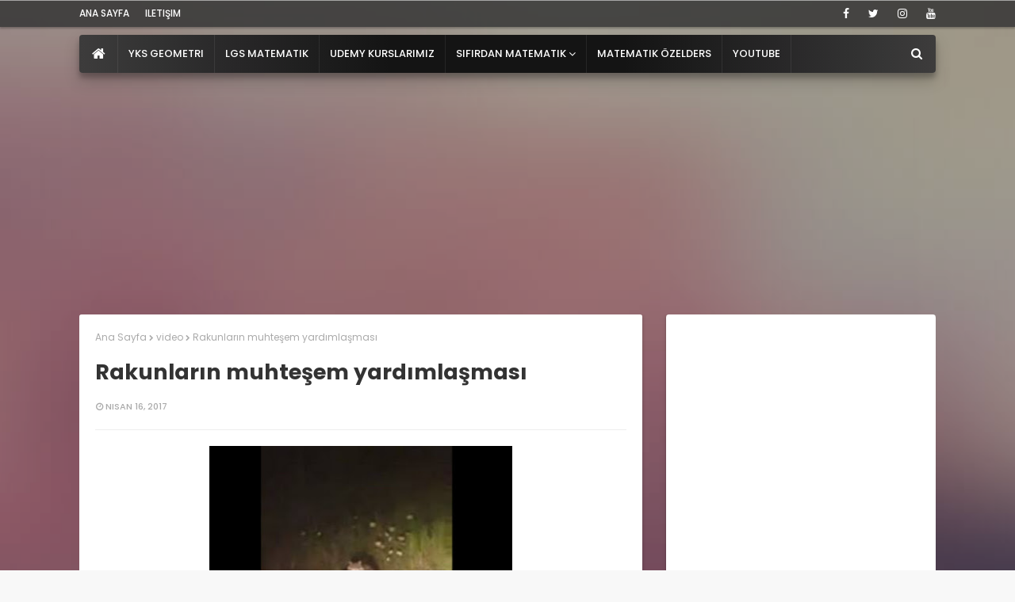

--- FILE ---
content_type: text/html; charset=utf-8
request_url: https://www.google.com/recaptcha/api2/aframe
body_size: 265
content:
<!DOCTYPE HTML><html><head><meta http-equiv="content-type" content="text/html; charset=UTF-8"></head><body><script nonce="MAqVnOrgEdaydBM0-npUIg">/** Anti-fraud and anti-abuse applications only. See google.com/recaptcha */ try{var clients={'sodar':'https://pagead2.googlesyndication.com/pagead/sodar?'};window.addEventListener("message",function(a){try{if(a.source===window.parent){var b=JSON.parse(a.data);var c=clients[b['id']];if(c){var d=document.createElement('img');d.src=c+b['params']+'&rc='+(localStorage.getItem("rc::a")?sessionStorage.getItem("rc::b"):"");window.document.body.appendChild(d);sessionStorage.setItem("rc::e",parseInt(sessionStorage.getItem("rc::e")||0)+1);localStorage.setItem("rc::h",'1768529609677');}}}catch(b){}});window.parent.postMessage("_grecaptcha_ready", "*");}catch(b){}</script></body></html>

--- FILE ---
content_type: text/javascript; charset=UTF-8
request_url: https://www.ozeldersci.com/feeds/posts/default/-/ilgin%C3%A7?alt=json-in-script&max-results=3&callback=jQuery11240031424013257312255_1768529607336&_=1768529607337
body_size: 6849
content:
// API callback
jQuery11240031424013257312255_1768529607336({"version":"1.0","encoding":"UTF-8","feed":{"xmlns":"http://www.w3.org/2005/Atom","xmlns$openSearch":"http://a9.com/-/spec/opensearchrss/1.0/","xmlns$blogger":"http://schemas.google.com/blogger/2008","xmlns$georss":"http://www.georss.org/georss","xmlns$gd":"http://schemas.google.com/g/2005","xmlns$thr":"http://purl.org/syndication/thread/1.0","id":{"$t":"tag:blogger.com,1999:blog-408709003862270497"},"updated":{"$t":"2026-01-13T05:26:53.739+03:00"},"category":[{"term":"son"},{"term":"geometri çalışma kitabı videolar"},{"term":"Bora Arslantürk"},{"term":"ispat"},{"term":"matematik"},{"term":"video"},{"term":"çözümlü sunular"},{"term":"lezzetgiller"},{"term":"bilim ve teknoloji"},{"term":"0 dan mat online sınav"},{"term":"LGS mat"},{"term":"ilginç"},{"term":"8. sınıf mat video"},{"term":"faydalı programlar"},{"term":"indesign"},{"term":"sağlık"},{"term":"tanıtım"},{"term":"düşünme zamanı"},{"term":"matematik öğreniyorum"},{"term":"ibretlik hikayeler"},{"term":"0 dan mat video"},{"term":"inceleme"},{"term":"fotoğraflar dünyası"},{"term":"kendin yap"},{"term":"tasarım"},{"term":"arka plan"},{"term":"eğitim haberleri"},{"term":"windows 10"},{"term":"kpss-dgs"},{"term":"AYT mat"},{"term":"illustrator"},{"term":"windows 11"},{"term":"mathtype"},{"term":"rehberlik"},{"term":"yaşam"},{"term":"0 dan mat online sınav çözümleri"},{"term":"TYT mat"},{"term":"sıfırdan mat"},{"term":"bilimsel gerçekler"},{"term":"günün fotoğrafı"},{"term":"pdf annotator"},{"term":"geogebra"},{"term":"pratik bilgiler"},{"term":"9. sınıf mat video"},{"term":"nasıl yapılır"},{"term":"android"},{"term":"udemy"},{"term":"fasikül"},{"term":"autodesk sketchbook"},{"term":"eğitim oyunları"},{"term":"gündem"},{"term":"yks çıkmış sorular"},{"term":"onenote"},{"term":"yks-msü tipi sorular"},{"term":"Berra Arslantürk"},{"term":"bluebeam revu"},{"term":"microsoft mahthematics"},{"term":"derive"},{"term":"eğlenengiller"},{"term":"Youtube"},{"term":"adobe acrobat"},{"term":"drawboard"},{"term":"özel ders"},{"term":"0 dan mat video çözümler"},{"term":"PDF-XChange Editor"},{"term":"ilkler"},{"term":"lecturenotes"},{"term":"microsoft"},{"term":"çizim"},{"term":"ios"},{"term":"kaliteli müzik"},{"term":"mathmagic"},{"term":"premiere pro"},{"term":"Ezpdf"},{"term":"döküman"},{"term":"matematiksel tanımlar"},{"term":"reklam"},{"term":"samsung"},{"term":"ufo"},{"term":"uzay"},{"term":"3ds max"},{"term":"geometri"},{"term":"hotvirtualkeyboard"},{"term":"note"},{"term":"sıfırdan geo"},{"term":"tablet pro"},{"term":"youtube matematik"},{"term":"5. sınıf mat video"},{"term":"Artvin"},{"term":"ahmet demir"},{"term":"canlı ders"},{"term":"eskiler"},{"term":"faydalı siteler"},{"term":"gesturesign"},{"term":"komik"},{"term":"mathlab hesap makinesi"},{"term":"nostalji"},{"term":"otomobil"},{"term":"paint 3d"},{"term":"sıfırdan android"},{"term":"ünlü düşünürler"},{"term":"ayar dosyaları"},{"term":"fusion 360"},{"term":"google"},{"term":"java"},{"term":"makine"},{"term":"mt-script"},{"term":"pratik matematik"},{"term":"skedio"},{"term":"sınav çözümleri"},{"term":"trigonometri"},{"term":"örnek sorular"},{"term":"İnternet"}],"title":{"type":"text","$t":"özeldersci"},"subtitle":{"type":"html","$t":"Eğitim , bilim ,  teknoloji  ile ilgili herşeyi bulabileceğiniz güncel bir site. Sadece faydalı, eğlenceli ve güncel içeriklerle dolu.\nSıfırdan matematik eğitimi,  matematik özel ders , matematik nasıl öğrenilir?"},"link":[{"rel":"http://schemas.google.com/g/2005#feed","type":"application/atom+xml","href":"https:\/\/www.ozeldersci.com\/feeds\/posts\/default"},{"rel":"self","type":"application/atom+xml","href":"https:\/\/www.blogger.com\/feeds\/408709003862270497\/posts\/default\/-\/ilgin%C3%A7?alt=json-in-script\u0026max-results=3"},{"rel":"alternate","type":"text/html","href":"https:\/\/www.ozeldersci.com\/search\/label\/ilgin%C3%A7"},{"rel":"hub","href":"http://pubsubhubbub.appspot.com/"},{"rel":"next","type":"application/atom+xml","href":"https:\/\/www.blogger.com\/feeds\/408709003862270497\/posts\/default\/-\/ilgin%C3%A7\/-\/ilgin%C3%A7?alt=json-in-script\u0026start-index=4\u0026max-results=3"}],"author":[{"name":{"$t":"Unknown"},"email":{"$t":"noreply@blogger.com"},"gd$image":{"rel":"http://schemas.google.com/g/2005#thumbnail","width":"16","height":"16","src":"https:\/\/img1.blogblog.com\/img\/b16-rounded.gif"}}],"generator":{"version":"7.00","uri":"http://www.blogger.com","$t":"Blogger"},"openSearch$totalResults":{"$t":"96"},"openSearch$startIndex":{"$t":"1"},"openSearch$itemsPerPage":{"$t":"3"},"entry":[{"id":{"$t":"tag:blogger.com,1999:blog-408709003862270497.post-4405957606490731148"},"published":{"$t":"2019-10-05T20:35:00.002+03:00"},"updated":{"$t":"2019-10-05T20:45:01.863+03:00"},"category":[{"scheme":"http://www.blogger.com/atom/ns#","term":"ilginç"},{"scheme":"http://www.blogger.com/atom/ns#","term":"son"},{"scheme":"http://www.blogger.com/atom/ns#","term":"ufo"}],"title":{"type":"text","$t":"Güneşten Yakıt İkmali Yapan Ufo"},"content":{"type":"html","$t":"\u003Cdiv class=\"separator\" style=\"clear: both; text-align: center;\"\u003E\u003Ca href=\"https:\/\/blogger.googleusercontent.com\/img\/b\/R29vZ2xl\/AVvXsEjoDe8Mneiq3uV2NTQ6lGxRXcbTRvNXFN8Vp9X1sPy0_Vn_Z5z1RSk0XbgSQx9C1GssBpxbT11tqGjfdc-lweHgocPOenyDDZnnzeK6PHlAnchx_R9a_cULTok61kVFtEAvH3RDDY99tE4\/s1600\/screenshot.242.jpg\" imageanchor=\"1\" style=\"margin-left: 1em; margin-right: 1em;\"\u003E\u003Cimg border=\"0\" src=\"https:\/\/blogger.googleusercontent.com\/img\/b\/R29vZ2xl\/AVvXsEjoDe8Mneiq3uV2NTQ6lGxRXcbTRvNXFN8Vp9X1sPy0_Vn_Z5z1RSk0XbgSQx9C1GssBpxbT11tqGjfdc-lweHgocPOenyDDZnnzeK6PHlAnchx_R9a_cULTok61kVFtEAvH3RDDY99tE4\/s640\/screenshot.242.jpg\" width=\"640\" height=\"567\" data-original-width=\"622\" data-original-height=\"551\" \/\u003E\u003C\/a\u003E\u003C\/div\u003E\n\n\n\n\u003C!--resim altı reklam --\u003E\n\u003Cscript async=\"\" src=\"https:\/\/pagead2.googlesyndication.com\/pagead\/js\/adsbygoogle.js\"\u003E\u003C\/script\u003E\n\u003Cbr \/\u003E\n\u003Cins class=\"adsbygoogle\" data-ad-client=\"ca-pub-7425131428349364\" data-ad-format=\"fluid\" data-ad-layout=\"in-article\" data-ad-slot=\"1405144536\" style=\"display: block; text-align: center;\"\u003E\u003C\/ins\u003E\u003Cscript\u003E\n     (adsbygoogle = window.adsbygoogle || []).push({});\n\u003C\/script\u003E\n\n\n\u003Cbr \/\u003E\n\u003Cspan style=\"font-family: \u0026quot;verdana\u0026quot; , sans-serif; font-size: large;\"\u003EUzayda yalnız değiliz.\u003Cbr \/\u003E\u003Cbr \/\u003E\nResmi itiraflar, binlerce görüntü, video artık yalnız olmadığımızı kanıtlıyor.\u003Cbr \/\u003E\u003Cbr \/\u003E\nKaynak yine nasa ve sitesinde yüklü videolardan.\n\u003C\/span\u003E\u003Cbr \/\u003E\n\u003Cbr \/\u003E\n\u003C!--resimli reklam --\u003E\n\n\u003Cdiv class=\"separator\" style=\"clear: both; text-align: center;\"\u003E\n\u003Ca href=\"https:\/\/www.udemy.com\/sifirdanmatematik\/?couponCode=MAT69TL\" target=\"_blank\"\u003E\u003Cimg border=\"0\" data-original-height=\"455\" data-original-width=\"850\" height=\"213\" src=\"https:\/\/blogger.googleusercontent.com\/img\/b\/R29vZ2xl\/AVvXsEip_5R4k2X7IFVL_W2VZZr1QBbyAWgklGI3Ot24JctgitFRuPUKziWKpRob1WYKOtSn264ntwERfJfMgsy6HeZlrn0w0aF3UKB6B1mGHfd5kW9zA6L8gL9bOCRJwDGD7SDuyEzAviAIw5E\/s400\/as.jpg\" width=\"400\" \/\u003E\u003C\/a\u003E\u003C\/div\u003E\n\u003Cdiv class=\"separator\" style=\"clear: both; text-align: center;\"\u003E\n\u003C\/div\u003E\n\u003Cbr \/\u003E\n\u003Cspan style=\"font-family: \u0026quot;verdana\u0026quot; , sans-serif; font-size: large;\"\u003EVideolarda bir cismin güneşe iyice yaklaştığı 5 güne yakın orada durduğu, güneşten sanki enerji ikmali yaptığı ve daha sonra oradan uzaklaştığı net bir şekilde görülüyor.\u003C\/span\u003E\u003Cbr \/\u003E\n\u003Cbr \/\u003E\n\u003C!-- iç reklam --\u003E\n\u003Cscript async=\"\" src=\"https:\/\/pagead2.googlesyndication.com\/pagead\/js\/adsbygoogle.js\"\u003E\u003C\/script\u003E\n\u003Cbr \/\u003E\n\u003Cins class=\"adsbygoogle\" data-ad-client=\"ca-pub-7425131428349364\" data-ad-format=\"fluid\" data-ad-layout=\"in-article\" data-ad-slot=\"1405144536\" style=\"display: block; text-align: center;\"\u003E\u003C\/ins\u003E\u003Cscript\u003E\n     (adsbygoogle = window.adsbygoogle || []).push({});\n\u003C\/script\u003E\n\n\u003Cspan style=\"font-family: \u0026quot;verdana\u0026quot; , sans-serif; font-size: large;\"\u003ETabi ki bunun güneş patlaması olduğunu iddia edenler de olacaktır.\u003Cbr \/\u003E\u003Cbr \/\u003EHatta resmi açıklamalar muhtemelen öyledir ama görüntüler son derece etkileyici.\n\u003Cbr \/\u003E\u003Cbr \/\u003E İzleyin kararı kendiniz verin.\u003C\/span\u003E\n\n\u003Cbr \/\u003E\n\u003Cbr \/\u003E\n\n\u003Ciframe width=\"1015\" height=\"761\" src=\"https:\/\/www.youtube.com\/embed\/bcX2m16CfIg\" frameborder=\"0\" allow=\"accelerometer; autoplay; encrypted-media; gyroscope; picture-in-picture\" allowfullscreen\u003E\u003C\/iframe\u003E\u003Cbr \/\u003E\n\u003Ciframe width=\"1280\" height=\"720\" src=\"https:\/\/www.youtube.com\/embed\/AbU3Wig0-sA\" frameborder=\"0\" allow=\"accelerometer; autoplay; encrypted-media; gyroscope; picture-in-picture\" allowfullscreen\u003E\u003C\/iframe\u003E\n\u003C!-- sıfırdan mat text --\u003E\n\n\u003Cdiv style=\"text-align: center;\"\u003E\n\u003Cspan style=\"font-family: \u0026quot;times\u0026quot; , \u0026quot;times new roman\u0026quot; , serif; font-size: large;\"\u003E\u003Cb\u003E\n\u003Ca href=\"https:\/\/www.udemy.com\/sifirdanmatematik\/?couponCode=MAT69TL\" target=\"_blank\"\u003ESIFIRDAN MATEMATİK ÖĞRENİN\u003C\/a\u003E\u003C\/b\u003E\u003C\/span\u003E\u003C\/div\u003E\n\u003Cbr \/\u003E\n\u003C!--otomatik reklam --\u003E\n\u003Cscript async=\"\" src=\"\/\/pagead2.googlesyndication.com\/pagead\/js\/adsbygoogle.js\"\u003E\u003C\/script\u003E\n\u003Cscript\u003E\n     (adsbygoogle = window.adsbygoogle || []).push({\n          google_ad_client: \"ca-pub-7425131428349364\",\n          enable_page_level_ads: true\n     });\n\u003C\/script\u003E"},"link":[{"rel":"replies","type":"application/atom+xml","href":"https:\/\/www.ozeldersci.com\/feeds\/4405957606490731148\/comments\/default","title":"Kayıt Yorumları"},{"rel":"replies","type":"text/html","href":"https:\/\/www.ozeldersci.com\/2019\/10\/adsbygoogle-window.html#comment-form","title":"0 Yorum"},{"rel":"edit","type":"application/atom+xml","href":"https:\/\/www.blogger.com\/feeds\/408709003862270497\/posts\/default\/4405957606490731148"},{"rel":"self","type":"application/atom+xml","href":"https:\/\/www.blogger.com\/feeds\/408709003862270497\/posts\/default\/4405957606490731148"},{"rel":"alternate","type":"text/html","href":"https:\/\/www.ozeldersci.com\/2019\/10\/adsbygoogle-window.html","title":"Güneşten Yakıt İkmali Yapan Ufo"}],"author":[{"name":{"$t":"Unknown"},"email":{"$t":"noreply@blogger.com"},"gd$image":{"rel":"http://schemas.google.com/g/2005#thumbnail","width":"16","height":"16","src":"https:\/\/img1.blogblog.com\/img\/b16-rounded.gif"}}],"media$thumbnail":{"xmlns$media":"http://search.yahoo.com/mrss/","url":"https:\/\/blogger.googleusercontent.com\/img\/b\/R29vZ2xl\/AVvXsEjoDe8Mneiq3uV2NTQ6lGxRXcbTRvNXFN8Vp9X1sPy0_Vn_Z5z1RSk0XbgSQx9C1GssBpxbT11tqGjfdc-lweHgocPOenyDDZnnzeK6PHlAnchx_R9a_cULTok61kVFtEAvH3RDDY99tE4\/s72-c\/screenshot.242.jpg","height":"72","width":"72"},"thr$total":{"$t":"0"}},{"id":{"$t":"tag:blogger.com,1999:blog-408709003862270497.post-8052613486305331226"},"published":{"$t":"2019-09-29T11:51:00.000+03:00"},"updated":{"$t":"2019-09-29T11:51:28.434+03:00"},"category":[{"scheme":"http://www.blogger.com/atom/ns#","term":"bilim ve teknoloji"},{"scheme":"http://www.blogger.com/atom/ns#","term":"ilginç"},{"scheme":"http://www.blogger.com/atom/ns#","term":"son"}],"title":{"type":"text","$t":" Çok Net Ufo Görüntüsü"},"content":{"type":"html","$t":"\u003Cdiv class=\"separator\" style=\"clear: both; text-align: center;\"\u003E\n\u003Ca href=\"https:\/\/blogger.googleusercontent.com\/img\/b\/R29vZ2xl\/AVvXsEhT8mARp5EhzCW0G87ZzU20wVArt5ueXu2Lkn-D8JaWXqSFqrzXArkIdxA1fUeYi-izQZH6619EkuiJWqhqhc20cv85X_SCNhoqtdUKCpz5SkgvFD8SpmSC6LXiWvVqA4gcxlP0JgKzC6E\/s640\/1.jpg\" imageanchor=\"1\" style=\"margin-left: 1em; margin-right: 1em;\"\u003E\u003Cimg border=\"0\" data-original-height=\"360\" data-original-width=\"640\" height=\"360\" src=\"https:\/\/blogger.googleusercontent.com\/img\/b\/R29vZ2xl\/AVvXsEhT8mARp5EhzCW0G87ZzU20wVArt5ueXu2Lkn-D8JaWXqSFqrzXArkIdxA1fUeYi-izQZH6619EkuiJWqhqhc20cv85X_SCNhoqtdUKCpz5SkgvFD8SpmSC6LXiWvVqA4gcxlP0JgKzC6E\/s640\/1.jpg\" width=\"640\" \/\u003E\u003C\/a\u003E\u003C\/div\u003E\n\u003C!--resim altı reklam --\u003E\n\u003Cscript async=\"\" src=\"https:\/\/pagead2.googlesyndication.com\/pagead\/js\/adsbygoogle.js\"\u003E\u003C\/script\u003E\n\u003Cbr \/\u003E\n\u003Cins class=\"adsbygoogle\" data-ad-client=\"ca-pub-7425131428349364\" data-ad-format=\"fluid\" data-ad-layout=\"in-article\" data-ad-slot=\"1405144536\" style=\"display: block; text-align: center;\"\u003E\u003C\/ins\u003E\u003Cscript\u003E\n     (adsbygoogle = window.adsbygoogle || []).push({});\n\u003C\/script\u003E\u003Cspan style=\"font-family: Verdana, sans-serif; font-size: large;\"\u003E\u003Cb\u003E\n\n\nAşağıdaki haberi yıllar önce yapmıştık.\u003C\/b\u003E\u003C\/span\u003E\u003Cbr \/\u003E\n\u003Cspan style=\"font-family: Verdana, sans-serif; font-size: large;\"\u003E\u003Cb\u003E\u003Cbr \/\u003E\u003C\/b\u003E\u003C\/span\u003E\n\u003Cspan style=\"font-family: Verdana, sans-serif; font-size: large;\"\u003E\u003Cb\u003EAncak nasa orjinal görüntüleri paylaşan hesabı kaldırtıp sildirmiş ve tekrar güncelliyoruz.\u003C\/b\u003E\u003C\/span\u003E\u003Cbr \/\u003E\n\u003Cspan style=\"font-family: Verdana, sans-serif; font-size: large;\"\u003E\u003Cb\u003E\u003Cbr \/\u003E\u003C\/b\u003E\u003C\/span\u003E\n\u003Cspan style=\"font-family: Verdana, sans-serif; font-size: large;\"\u003E\u003Cb\u003ENette hiçbir şey kaybolmuyor aynı görüntüleir veren başka videoları paylaşıyoruz.\u003C\/b\u003E\u003C\/span\u003E\u003Cbr \/\u003E\n\u003Cspan style=\"font-family: Verdana, sans-serif; font-size: large;\"\u003E\u003Cb\u003E\u003Cbr \/\u003E\u003C\/b\u003E\u003C\/span\u003E\n\u003Cspan style=\"font-family: Verdana, sans-serif; font-size: large;\"\u003E\u003Cb\u003EDemek ki görüntüler gerçek.\u003C\/b\u003E\u003C\/span\u003E\u003Cbr \/\u003E\n\u003Cbr \/\u003E\n\u003Cspan style=\"font-family: \u0026quot;verdana\u0026quot; , sans-serif; font-size: large;\"\u003ENASA'nın uzay kameralarınca elde edilen görüntülere kazara yansıyan UFO'ya dair tartışmalar, görüntülerin YouTube'da yayınlanmasından bu yana devam ediyor.\u003Cbr \/\u003E\u003Cbr \/\u003E\n\nNASA’nın uzay kameralarına takılan bir görüntüde, daire şeklindeki bir UFO’nun atmosferin dışında bir yöne doğru ilerlemekte olduğu görülüyor.\u003Cbr \/\u003E\u003Cbr \/\u003E\n\nBahse konu videonun geçen ay YouTube’da yayımlanmasıyla birlikte, bu cismin dünya dışı canlılara ait bir araç olup olmadığı geniş çevrelerce tartışılır hale geldi.\u003C\/span\u003E\u003Cbr \/\u003E\n\u003Cbr \/\u003E\n\u003C!-- resimli reklam --\u003E\n\n\u003Cbr \/\u003E\n\u003Cdiv class=\"separator\" style=\"clear: both; text-align: center;\"\u003E\n\u003Ca href=\"https:\/\/www.udemy.com\/8matematik\/?couponCode=LGS-40\" target=\"_blank\"\u003E\u003Cimg border=\"0\" data-original-height=\"422\" data-original-width=\"850\" height=\"194\" src=\"https:\/\/blogger.googleusercontent.com\/img\/b\/R29vZ2xl\/AVvXsEifSpPpdJ3euGUSCkbXGx0ahWBlSQqWfxJQ40DCuVEmoeVXkJ52_LitZJBtKBhEz1c3Xcb6Vxt2eGDjxwSuOGoPvWlVHPQr6HHn3kFYCMXZqnfeQf_j8bbMtbaq5FV64C4gX761QLuMBnI\/s400\/xx.jpg\" width=\"400\" \/\u003E\u003C\/a\u003E\n\u003C\/div\u003E\n\u003Cspan style=\"font-family: \u0026quot;verdana\u0026quot; , sans-serif; font-size: large;\"\u003EGörüntüdeki cismin bir uzay aracı değil; optik illüzyon veya bir meteor kalıntısı olduğunu iddia edenlerin yanı sıra, dünyamızı ziyaret eden uzaylılara ait bir araç olduğuna inanların sayısı da hatırı sayılır miktarlarda.\u003Cbr \/\u003E\u003Cbr \/\u003E\n\nNASA’nın uzay kameralarından elde ettiği görüntüleri yayımladığı canlı yayını durdurması, cismin uzay dışı yaşama ait olduğu fikrini destekler nitelikte görülürken, bir YouTube kullanıcısı ise şu ilginç yorumu yapmış: “Görüntüdeki cismin uzaylılara ait bir araç olup olmadığı sorusu bir yana, yayımladığı videolarda bulunan bunu gibi cisimleri hep kesen ya da buzlayan NASA, bu sefer bunu neden yapmadı?”\n\u003C\/span\u003E\u003Cbr \/\u003E\n\u003Cbr \/\u003E\n\u003C!-- iç reklam --\u003E\n\u003Cscript async=\"\" src=\"https:\/\/pagead2.googlesyndication.com\/pagead\/js\/adsbygoogle.js\"\u003E\u003C\/script\u003E\n\u003Cbr \/\u003E\n\u003Cins class=\"adsbygoogle\" data-ad-client=\"ca-pub-7425131428349364\" data-ad-format=\"fluid\" data-ad-layout=\"in-article\" data-ad-slot=\"1405144536\" style=\"display: block; text-align: center;\"\u003E\u003C\/ins\u003E\u003Cscript\u003E\n     (adsbygoogle = window.adsbygoogle || []).push({});\n\u003C\/script\u003E\n\n\n\n\n\u003Cspan style=\"font-family: \u0026quot;verdana\u0026quot; , sans-serif; font-size: large;\"\u003EAslında zaten geçmişte astronotlarla ya da havacı ordu mensuplarıyla yapılan birçok röportajlarda; dünya dışı varlıkların ziyaretimize geldikleri açıkça beyan edilmişti. Buna Türk komutanlar ve pilotlar da dahil.\u003Cbr \/\u003E\u003Cbr \/\u003E\n\n \n\n\nSiz de söz konusu videoyu aşağıdan izleyebilir, konuya dair bilgi ve fikirlerinizi sayfamızda bulunan yorum kısmında paylaşabilirsiniz.\u003C\/span\u003E\n\n\u003Ciframe allow=\"accelerometer; autoplay; encrypted-media; gyroscope; picture-in-picture\" allowfullscreen=\"\" frameborder=\"0\" height=\"720\" src=\"https:\/\/www.youtube.com\/embed\/_mgNFaU84kE\" width=\"1280\"\u003E\u003C\/iframe\u003E\u003Cbr \/\u003E\n\u003Cbr \/\u003E\n\u003Ciframe allow=\"accelerometer; autoplay; encrypted-media; gyroscope; picture-in-picture\" allowfullscreen=\"\" frameborder=\"0\" height=\"720\" src=\"https:\/\/www.youtube.com\/embed\/9k5XDY4i7Pg\" width=\"1280\"\u003E\u003C\/iframe\u003E\n\n\u003Ciframe allow=\"accelerometer; autoplay; encrypted-media; gyroscope; picture-in-picture\" allowfullscreen=\"\" frameborder=\"0\" height=\"720\" src=\"https:\/\/www.youtube.com\/embed\/59c_EKwK7do\" width=\"1280\"\u003E\u003C\/iframe\u003E\n\n\n\u003C!-- lgs mat text --\u003E\n\u003Cbr \/\u003E\n\u003Cdiv style=\"text-align: center;\"\u003E\n\u003Cspan style=\"font-family: \u0026quot;times\u0026quot; , \u0026quot;times new roman\u0026quot; , serif; font-size: large;\"\u003E\u003Cb\u003E\n\u003Ca href=\"https:\/\/www.udemy.com\/8matematik\/?couponCode=LGS-40\" target=\"_blank\"\u003ELGS MATEMATİK VİDEO EĞİTİM\u003C\/a\u003E\u003C\/b\u003E\u003C\/span\u003E\u003C\/div\u003E\n\u003Cbr \/\u003E\n\u003C!--otomatik reklam --\u003E\n\u003Cscript async=\"\" src=\"\/\/pagead2.googlesyndication.com\/pagead\/js\/adsbygoogle.js\"\u003E\u003C\/script\u003E\n\u003Cscript\u003E\n     (adsbygoogle = window.adsbygoogle || []).push({\n          google_ad_client: \"ca-pub-7425131428349364\",\n          enable_page_level_ads: true\n     });\n\u003C\/script\u003E"},"link":[{"rel":"replies","type":"application/atom+xml","href":"https:\/\/www.ozeldersci.com\/feeds\/8052613486305331226\/comments\/default","title":"Kayıt Yorumları"},{"rel":"replies","type":"text/html","href":"https:\/\/www.ozeldersci.com\/2016\/10\/cok-net-ufo-goruntusu.html#comment-form","title":"0 Yorum"},{"rel":"edit","type":"application/atom+xml","href":"https:\/\/www.blogger.com\/feeds\/408709003862270497\/posts\/default\/8052613486305331226"},{"rel":"self","type":"application/atom+xml","href":"https:\/\/www.blogger.com\/feeds\/408709003862270497\/posts\/default\/8052613486305331226"},{"rel":"alternate","type":"text/html","href":"https:\/\/www.ozeldersci.com\/2016\/10\/cok-net-ufo-goruntusu.html","title":" Çok Net Ufo Görüntüsü"}],"author":[{"name":{"$t":"Anonymous"},"uri":{"$t":"http:\/\/www.blogger.com\/profile\/09034180785983622148"},"email":{"$t":"noreply@blogger.com"},"gd$image":{"rel":"http://schemas.google.com/g/2005#thumbnail","width":"16","height":"16","src":"https:\/\/img1.blogblog.com\/img\/b16-rounded.gif"}}],"media$thumbnail":{"xmlns$media":"http://search.yahoo.com/mrss/","url":"https:\/\/blogger.googleusercontent.com\/img\/b\/R29vZ2xl\/AVvXsEhT8mARp5EhzCW0G87ZzU20wVArt5ueXu2Lkn-D8JaWXqSFqrzXArkIdxA1fUeYi-izQZH6619EkuiJWqhqhc20cv85X_SCNhoqtdUKCpz5SkgvFD8SpmSC6LXiWvVqA4gcxlP0JgKzC6E\/s72-c\/1.jpg","height":"72","width":"72"},"thr$total":{"$t":"0"}},{"id":{"$t":"tag:blogger.com,1999:blog-408709003862270497.post-4607667481130374481"},"published":{"$t":"2019-09-24T14:12:00.000+03:00"},"updated":{"$t":"2019-09-24T17:34:35.739+03:00"},"category":[{"scheme":"http://www.blogger.com/atom/ns#","term":"ilginç"},{"scheme":"http://www.blogger.com/atom/ns#","term":"matematik"},{"scheme":"http://www.blogger.com/atom/ns#","term":"son"}],"title":{"type":"text","$t":"Hidrojen Atomlarındaki Pi Sayısı "},"content":{"type":"html","$t":"\u003Cdiv class=\"separator\" style=\"clear: both; text-align: center;\"\u003E\n\u003Ca href=\"https:\/\/blogger.googleusercontent.com\/img\/b\/R29vZ2xl\/AVvXsEjszDEj_4A4LqLDQV2ZDF_aFKLhtcrNYnrhRXH9cp17jCbEzZI2a7MIDM5Y14ox84JEL5LQoWMquWKDSrji3thR63XEO724jlOl8qvP4y91CApxuZIRSk8cWa0kiGn9W_xb0ZbjzfxuA3s\/s640\/screenshot.2.jpg\" imageanchor=\"1\" style=\"margin-left: 1em; margin-right: 1em;\"\u003E\u003Cimg border=\"0\" data-original-height=\"611\" data-original-width=\"640\" height=\"611\" src=\"https:\/\/blogger.googleusercontent.com\/img\/b\/R29vZ2xl\/AVvXsEjszDEj_4A4LqLDQV2ZDF_aFKLhtcrNYnrhRXH9cp17jCbEzZI2a7MIDM5Y14ox84JEL5LQoWMquWKDSrji3thR63XEO724jlOl8qvP4y91CApxuZIRSk8cWa0kiGn9W_xb0ZbjzfxuA3s\/s640\/screenshot.2.jpg\" width=\"640\" \/\u003E\u003C\/a\u003E\u003C\/div\u003E\n\u003C!--resim altı reklam --\u003E\n\u003Cscript async=\"\" src=\"https:\/\/pagead2.googlesyndication.com\/pagead\/js\/adsbygoogle.js\"\u003E\u003C\/script\u003E\n\u003Cbr \/\u003E\n\u003Cins class=\"adsbygoogle\" data-ad-client=\"ca-pub-7425131428349364\" data-ad-format=\"fluid\" data-ad-layout=\"in-article\" data-ad-slot=\"1405144536\" style=\"display: block; text-align: center;\"\u003E\u003C\/ins\u003E\u003Cscript\u003E\n     (adsbygoogle = window.adsbygoogle || []).push({});\n\u003C\/script\u003E\n\n\n\n\n\u003Cspan style=\"font-family: \u0026quot;verdana\u0026quot; , sans-serif; font-size: large;\"\u003EPi sayısının hidrojen ile ne alakası var demeyin.\u003Cbr \/\u003E\u003Cbr \/\u003E\n\nKuantum dünyası ile matematik dünyasını birleştiren en büyük keşiflerden biri şüphesiz ki pi sayısının formülünün hidrojen atomlarında keşfedilmesi. \u003C\/span\u003E\u003Cbr \/\u003E\n\u003Cbr \/\u003E\n\u003C!-- resimli reklam --\u003E\n\n\u003Cdiv class=\"separator\" style=\"clear: both; text-align: center;\"\u003E\n\u003Ca href=\"https:\/\/www.udemy.com\/8matematik\/?couponCode=LGS-40\" target=\"_blank\"\u003E\u003Cimg border=\"0\" data-original-height=\"422\" data-original-width=\"850\" height=\"194\" src=\"https:\/\/blogger.googleusercontent.com\/img\/b\/R29vZ2xl\/AVvXsEifSpPpdJ3euGUSCkbXGx0ahWBlSQqWfxJQ40DCuVEmoeVXkJ52_LitZJBtKBhEz1c3Xcb6Vxt2eGDjxwSuOGoPvWlVHPQr6HHn3kFYCMXZqnfeQf_j8bbMtbaq5FV64C4gX761QLuMBnI\/s400\/xx.jpg\" width=\"400\" \/\u003E\u003C\/a\u003E\n\u003C\/div\u003E\n\u003Cspan style=\"font-family: \u0026quot;verdana\u0026quot; , sans-serif; font-size: large;\"\u003EBirkaç ay önce bilim insanları pi sayısı formülüne kuantum fiziği dünyasında ilk kez rastladılar.\u003Cbr \/\u003E\u003Cbr \/\u003E\n\n\n\n\n \nPi sayısı bir dairenin çevresinin çapına oranı olarak da bilinen ve matematikte inanılmaz derecede önemli bir yere sahip olan bir sayı bilindiği üzere.\u003Cbr \/\u003E\u003Cbr \/\u003E\n\nKeşfi de biraz şans işi olmuş diyebiliriz.\n\u003C\/span\u003E\u003Cbr \/\u003E\n\u003Cbr \/\u003E\n\u003C!-- iç reklam --\u003E\n\u003Cscript async=\"\" src=\"https:\/\/pagead2.googlesyndication.com\/pagead\/js\/adsbygoogle.js\"\u003E\u003C\/script\u003E\n\u003Cbr \/\u003E\n\u003Cins class=\"adsbygoogle\" data-ad-client=\"ca-pub-7425131428349364\" data-ad-format=\"fluid\" data-ad-layout=\"in-article\" data-ad-slot=\"1405144536\" style=\"display: block; text-align: center;\"\u003E\u003C\/ins\u003E\u003Cscript\u003E\n     (adsbygoogle = window.adsbygoogle || []).push({});\n\u003C\/script\u003E\n\n\n\n\n\u003Cspan style=\"font-family: \u0026quot;verdana\u0026quot; , sans-serif; font-size: large;\"\u003ENitekim o an bu amaçlı yapılan bir araştırma yokmuş.\u0026nbsp;\u003C\/span\u003E\u003Cbr \/\u003E\n\u003Cspan style=\"font-family: \u0026quot;verdana\u0026quot; , sans-serif; font-size: large;\"\u003E\u003Cbr \/\u003E\u003C\/span\u003E\n\u003Cspan style=\"font-family: \u0026quot;verdana\u0026quot; , sans-serif; font-size: large;\"\u003EBilim insanları hidrojen atomunun enerji seviyelerini kuantum mekaniği kullanarak kıyaslarken, bir anda bu formülün fizik dünyasında da rol oynadığını fark etmişler.\u0026nbsp;\u003C\/span\u003E\u003Cbr \/\u003E\n\u003Cspan style=\"font-family: \u0026quot;verdana\u0026quot; , sans-serif; font-size: large;\"\u003E\u003Cbr \/\u003E\u003C\/span\u003E\n\u003Cspan style=\"font-family: \u0026quot;verdana\u0026quot; , sans-serif; font-size: large;\"\u003EDaha da detaylı söylemek gerekirse keşif, parçacık fizikçisi olan Carl Hagen'ın bir dersiyle yavaş yavaş ortaya çıkmaya başlıyor.\u0026nbsp;\u003C\/span\u003E\u003Cbr \/\u003E\n\u003Cspan style=\"font-family: \u0026quot;verdana\u0026quot; , sans-serif; font-size: large;\"\u003E\u003Cbr \/\u003E\u003C\/span\u003E\n\u003Cspan style=\"font-family: \u0026quot;verdana\u0026quot; , sans-serif; font-size: large;\"\u003EDaha da detaylı söylemek gerekirse keşif, parçacık fizikçisi olan Carl Hagen'ın bir dersiyle yavaş yavaş ortaya çıkmaya başlıyor.\u0026nbsp;\u003C\/span\u003E\u003Cbr \/\u003E\n\u003Cspan style=\"font-family: \u0026quot;verdana\u0026quot; , sans-serif; font-size: large;\"\u003E\u003Cbr \/\u003E\u003C\/span\u003E\n\u003Cspan style=\"font-family: \u0026quot;verdana\u0026quot; , sans-serif; font-size: large;\"\u003ERochester üniversitesinde kuantum mekaniği ile ilgili bir derste öğrencilerine hidrojen atomunun enerji seviyelerini hesaplamaları için, varyasyon prensibi diye bilinen kuantum mekaniksel bir tekniği açıklayan Hagen, tam o anda ilginç bir şeyin farkına varıyor ve oranlarda tuhaf bir trendin olduğunu görüyor.\u0026nbsp;\u003C\/span\u003E\u003Cbr \/\u003E\n\u003Cspan style=\"font-family: \u0026quot;verdana\u0026quot; , sans-serif; font-size: large;\"\u003E\u003Cbr \/\u003E\u003C\/span\u003E\n\u003Cspan style=\"font-family: \u0026quot;verdana\u0026quot; , sans-serif; font-size: large;\"\u003EDaha sonra bu oranın pi sayısıyla denk olduğu bulunuyor ve böylece fizik dünyasında ilk defa pi formülüne rastlanıyor.\u0026nbsp;\u003C\/span\u003E\u003Cbr \/\u003E\u003Cbr \/\u003E\n\n\u003Cspan style=\"font-family: \u0026quot;verdana\u0026quot; , sans-serif; font-size: large;\"\u003EÖyle ki, 17. yüzyıla ait olan tamamen matematiksel bir formülün, 300 yıl sonra keşfedilen bir fiziksel sistemi karakterize etmesi hakikaten müthiş bir olay.\n\n\nNitekim bilim dünyası, kuantum mekaniği ve matematik arasında başka hangi sırların saklı olduğunu bir an önce ortaya çıkarmak için şimdiden yoğun bir çalışmaya girişmiş durumda.\u0026nbsp;\u003C\/span\u003E\u003Cbr \/\u003E\n\u003Cspan style=\"font-family: \u0026quot;verdana\u0026quot; , sans-serif; font-size: large;\"\u003E\u003Cbr \/\u003E\u003C\/span\u003E\n\u003Cspan style=\"font-family: \u0026quot;verdana\u0026quot; , sans-serif; font-size: large;\"\u003EPi sayısı birçok yönüyle oldukça ilginç özelliklere sahip.\n\nMesela herkesin doğum tarihi, pi sayısının belli bir yerinde kodlanmış durumda.\u0026nbsp;\u003C\/span\u003E\u003Cbr \/\u003E\n\u003Cspan style=\"font-family: \u0026quot;verdana\u0026quot; , sans-serif; font-size: large;\"\u003E\u003Cbr \/\u003E\u003C\/span\u003E\n\u003Cspan style=\"font-family: \u0026quot;verdana\u0026quot; , sans-serif; font-size: large;\"\u003EVirgülden sonra sonsuz tane basamağı olduğu düşünüldüğü için böyle bir durumun ortaya çıkması da normal. Kendi doğum tarihinin pi sayısının virgülden sonraki kaçıncı basamağında kodlandığını öğrenmek isteyenleri bu siteye alalım.\u0026nbsp;\u003C\/span\u003E\u003Cbr \/\u003E\n\u003Cspan style=\"font-family: \u0026quot;verdana\u0026quot; , sans-serif; font-size: large;\"\u003E\u003Cbr \/\u003E\u003C\/span\u003E\n\u003Cspan style=\"font-family: \u0026quot;verdana\u0026quot; , sans-serif; font-size: large;\"\u003EBunun yanı sıra telefon numaranızı da, hayatınızdaki herhangi önemli bir sayıyı da pi'nin virgülden sonraki basamaklarında kodlanmış halde bulabilirsiniz.\u0026nbsp;\u003C\/span\u003E\u003Cbr \/\u003E\n\u003Cspan style=\"font-family: \u0026quot;verdana\u0026quot; , sans-serif; font-size: large;\"\u003E\u003Cbr \/\u003E\u003C\/span\u003E\n\u003Cspan style=\"font-family: \u0026quot;verdana\u0026quot; , sans-serif; font-size: large;\"\u003EPi sayısının virgülden sonraki ilk 10 milyon basamağındaki rakamların dağılımı da birbirine oldukça yakın.\u0026nbsp;\u003C\/span\u003E\u003Cbr \/\u003E\n\u003Cspan style=\"font-family: \u0026quot;verdana\u0026quot; , sans-serif; font-size: large;\"\u003E\u003C!-- resimli reklam --\u003E\n\u003Cdiv class=\"separator\" style=\"clear: both; text-align: center;\"\u003E\n\u003Ca href=\"https:\/\/www.udemy.com\/kpss-dgs\/?couponCode=ELLI01\" target=\"_blank\"\u003E\u003Cimg border=\"0\" data-original-height=\"285\" data-original-width=\"426\" height=\"267\" src=\"https:\/\/blogger.googleusercontent.com\/img\/b\/R29vZ2xl\/AVvXsEiclW_m-ppCKqzIVj4615bjyC8zQu2UT8cxd6VjarUXAj0105TFUhf35MTS3hXgPijY1Gen_Wue_8FoLEfN6bFbf1e6IgQ3xUFUvn00M7YvNNV5QhGJHVyAGoPHC7FDmYvCLTln-iQwL_I\/s400\/yy.jpg\" width=\"400\" \/\u003E\u003C\/a\u003E\n\u003C\/div\u003E\n\u003C\/span\u003E\u003Cbr \/\u003E\n\u003Cspan style=\"font-family: \u0026quot;verdana\u0026quot; , sans-serif; font-size: large;\"\u003Eİlk 10 milyon basamaktaki rakamların adetlerini çoktan aza sıralamak gerekirse;\u0026nbsp;\u003C\/span\u003E\u003Cbr \/\u003E\n\u003Cspan style=\"font-family: \u0026quot;verdana\u0026quot; , sans-serif; font-size: large;\"\u003E\u003Cbr \/\u003E\u003C\/span\u003E\n\u003Cspan style=\"font-family: \u0026quot;verdana\u0026quot; , sans-serif; font-size: large;\"\u003E4: 1,001,903 tane\u0026nbsp;\u003C\/span\u003E\u003Cbr \/\u003E\n\u003Cspan style=\"font-family: \u0026quot;verdana\u0026quot; , sans-serif; font-size: large;\"\u003E5: 1,000,466 tane\u0026nbsp;\u003C\/span\u003E\u003Cbr \/\u003E\n\u003Cspan style=\"font-family: \u0026quot;verdana\u0026quot; , sans-serif; font-size: large;\"\u003E2: 1,000,306 tane\u0026nbsp;\u003C\/span\u003E\u003Cbr \/\u003E\n\u003Cspan style=\"font-family: \u0026quot;verdana\u0026quot; , sans-serif; font-size: large;\"\u003E7: 1,000,207 tane\u0026nbsp;\u003C\/span\u003E\u003Cbr \/\u003E\n\u003Cspan style=\"font-family: \u0026quot;verdana\u0026quot; , sans-serif; font-size: large;\"\u003E9: 1,000,040 tane\u0026nbsp;\u003C\/span\u003E\u003Cbr \/\u003E\n\u003Cspan style=\"font-family: \u0026quot;verdana\u0026quot; , sans-serif; font-size: large;\"\u003E3: 999,964 tane\u0026nbsp;\u003C\/span\u003E\u003Cbr \/\u003E\n\u003Cspan style=\"font-family: \u0026quot;verdana\u0026quot; , sans-serif; font-size: large;\"\u003E8: 999,814 tane\u0026nbsp;\u003C\/span\u003E\u003Cbr \/\u003E\n\u003Cspan style=\"font-family: \u0026quot;verdana\u0026quot; , sans-serif; font-size: large;\"\u003E0: 999,440 tane\u0026nbsp;\u003C\/span\u003E\u003Cbr \/\u003E\n\u003Cspan style=\"font-family: \u0026quot;verdana\u0026quot; , sans-serif; font-size: large;\"\u003E6: 999,337 tane\u0026nbsp;\u003C\/span\u003E\u003Cbr \/\u003E\n\u003Cspan style=\"font-family: \u0026quot;verdana\u0026quot; , sans-serif; font-size: large;\"\u003E1: 999,333 tane\u0026nbsp;\u003C\/span\u003E\u003Cbr \/\u003E\n\u003Cspan style=\"font-family: \u0026quot;verdana\u0026quot; , sans-serif; font-size: large;\"\u003E\u003Cbr \/\u003E\u003C\/span\u003E\n\u003Cspan style=\"font-family: \u0026quot;verdana\u0026quot; , sans-serif; font-size: large;\"\u003EMüthiş bir yakınlık söz konusu hakikaten.\nNe diyelim, matematik ve fiziğin böylesine önemli bir sayı üzerinden birleşmesi gerçekten de muhteşem...\u003C\/span\u003E\n\n\n\u003C!-- lgs mat text --\u003E\n\u003Cbr \/\u003E\n\u003Cdiv style=\"text-align: center;\"\u003E\n\u003Cspan style=\"font-family: \u0026quot;times\u0026quot; , \u0026quot;times new roman\u0026quot; , serif; font-size: large;\"\u003E\u003Cb\u003E\n\u003Ca href=\"https:\/\/www.udemy.com\/8matematik\/?couponCode=LGS-40\" target=\"_blank\"\u003ELGS MATEMATİK VİDEO EĞİTİM\u003C\/a\u003E\u003C\/b\u003E\u003C\/span\u003E\u003C\/div\u003E\n\u003Cbr \/\u003E\n\u003C!--otomatik reklam --\u003E\n\u003Cscript async=\"\" src=\"\/\/pagead2.googlesyndication.com\/pagead\/js\/adsbygoogle.js\"\u003E\u003C\/script\u003E\n\u003Cscript\u003E\n     (adsbygoogle = window.adsbygoogle || []).push({\n          google_ad_client: \"ca-pub-7425131428349364\",\n          enable_page_level_ads: true\n     });\n\u003C\/script\u003E"},"link":[{"rel":"replies","type":"application/atom+xml","href":"https:\/\/www.ozeldersci.com\/feeds\/4607667481130374481\/comments\/default","title":"Kayıt Yorumları"},{"rel":"replies","type":"text/html","href":"https:\/\/www.ozeldersci.com\/2016\/06\/hidrojen-atomlarndaki-pi-says.html#comment-form","title":"0 Yorum"},{"rel":"edit","type":"application/atom+xml","href":"https:\/\/www.blogger.com\/feeds\/408709003862270497\/posts\/default\/4607667481130374481"},{"rel":"self","type":"application/atom+xml","href":"https:\/\/www.blogger.com\/feeds\/408709003862270497\/posts\/default\/4607667481130374481"},{"rel":"alternate","type":"text/html","href":"https:\/\/www.ozeldersci.com\/2016\/06\/hidrojen-atomlarndaki-pi-says.html","title":"Hidrojen Atomlarındaki Pi Sayısı "}],"author":[{"name":{"$t":"Unknown"},"email":{"$t":"noreply@blogger.com"},"gd$image":{"rel":"http://schemas.google.com/g/2005#thumbnail","width":"16","height":"16","src":"https:\/\/img1.blogblog.com\/img\/b16-rounded.gif"}}],"media$thumbnail":{"xmlns$media":"http://search.yahoo.com/mrss/","url":"https:\/\/blogger.googleusercontent.com\/img\/b\/R29vZ2xl\/AVvXsEjszDEj_4A4LqLDQV2ZDF_aFKLhtcrNYnrhRXH9cp17jCbEzZI2a7MIDM5Y14ox84JEL5LQoWMquWKDSrji3thR63XEO724jlOl8qvP4y91CApxuZIRSk8cWa0kiGn9W_xb0ZbjzfxuA3s\/s72-c\/screenshot.2.jpg","height":"72","width":"72"},"thr$total":{"$t":"0"}}]}});